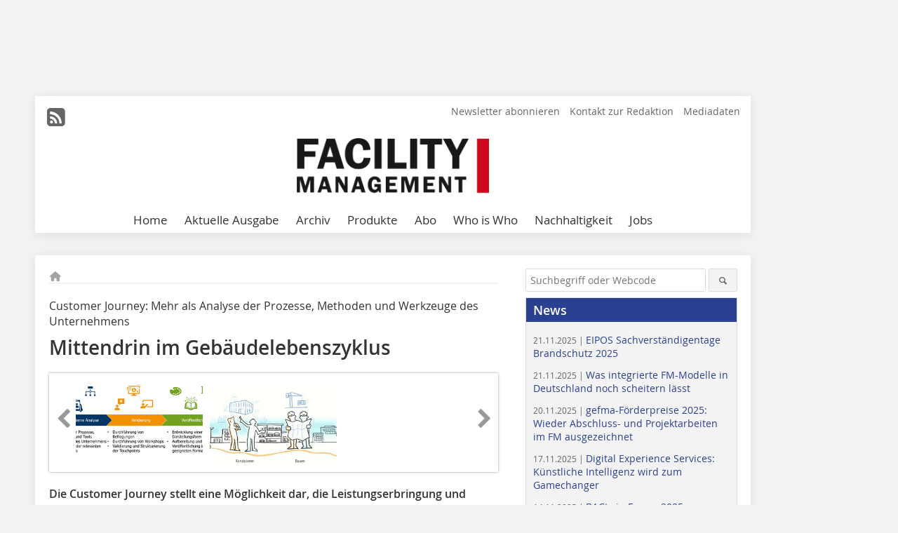

--- FILE ---
content_type: text/html; charset=UTF-8
request_url: https://www.facility-management.de/artikel/fm_Mittendrin_im_Gebaeudelebenszyklus-3611125.html
body_size: 13293
content:
<!DOCTYPE html>
<html lang="de">
	<head>
		<meta charset="UTF-8">
		<meta name="viewport" content="width=device-width, initial-scale=1.0">
		<meta http-equiv="X-UA-Compatible" content="IE=edge,chrome=1" />

		<link rel="shortcut icon" href="/favicon.ico" type="image/x-icon">
		<link rel="icon" href="/favicon.ico" type="image/x-icon">
		<link rel="apple-touch-icon" sizes="57x57" href="/media/favicon/apple-icon-57x57.png">
		<link rel="apple-touch-icon" sizes="60x60" href="/media/favicon/apple-icon-60x60.png">
		<link rel="apple-touch-icon" sizes="72x72" href="/media/favicon/apple-icon-72x72.png">
		<link rel="apple-touch-icon" sizes="76x76" href="/media/favicon/apple-icon-76x76.png">
		<link rel="apple-touch-icon" sizes="114x114" href="/media/favicon/apple-icon-114x114.png">
		<link rel="apple-touch-icon" sizes="120x120" href="/media/favicon/apple-icon-120x120.png">
		<link rel="apple-touch-icon" sizes="144x144" href="/media/favicon/apple-icon-144x144.png">
		<link rel="apple-touch-icon" sizes="152x152" href="/media/favicon/apple-icon-152x152.png">
		<link rel="apple-touch-icon" sizes="180x180" href="/media/favicon/apple-icon-180x180.png">
		<link rel="icon" type="image/png" sizes="192x192"  href="/media/favicon/android-icon-192x192.png">
		<link rel="icon" type="image/png" sizes="32x32" href="/media/favicon/favicon-32x32.png">
		<link rel="icon" type="image/png" sizes="96x96" href="/media/favicon/favicon-96x96.png">
		<link rel="icon" type="image/png" sizes="16x16" href="/media/favicon/favicon-16x16.png">

		
							<title>Mittendrin im Gebäudelebenszyklus
 - Facility Management</title>
				
				
				
							<meta property="og:title" content="Mittendrin im Gebäudelebenszyklus
 - Facility Management">
									<meta property="og:image" content="https://www.facility-management.de/imgs/1/6/3/6/8/0/5/81445268b1041263.jpeg">
			<meta property="og:image:width" content="1200" />
			<meta property="og:image:height" content="565" />
		
					<meta name="twitter:card" content="summary">
				
							<link rel="alternate" type="application/rss+xml" title="RSS" href="/rss.xml" />
		
				<link rel="stylesheet" type="text/css" href="/css/lib/normalize.min.css">
		<link rel="stylesheet" type="text/css" href="/css/lib/fontello.min.css">
		<link rel="stylesheet" type="text/css" href="/css/lib/fontawesome.min.css">
		<link rel="stylesheet" type="text/css" href="/css/lib/solid.min.css">
		<link rel="stylesheet" type="text/css" href="/css/lib/owl.carousel.min.css">
		<link rel="stylesheet" type="text/css" href="/css/lib/jquery.fancybox.min.css?v=2.1.5" media="screen" />
		<link rel="stylesheet" type="text/css" href="/css/style.min.css">
					<link rel="stylesheet" type="text/css" href="/css/theme_fm.min.css">
		
				
		      
        <!-- Neues IVW-Tracking 2021 -->
		  					<!-- begin preload of IOM web manager -->
		<link rel='preload' href='//data-774647f329.facility-management.de/iomm/latest/manager/base/es6/bundle.js' as='script' id='IOMmBundle'>
		<link rel='preload' href='//data-774647f329.facility-management.de/iomm/latest/bootstrap/loader.js' as='script'>
		<!-- end preload of IOM web manager -->
		<!-- begin loading of IOMm bootstrap code -->
		<script type='text/javascript' src="//data-774647f329.facility-management.de/iomm/latest/bootstrap/loader.js"></script>
		<!-- end loading of IOMm bootstrap code -->
		<!-- Neues IVW-Tracking 2021 ENDE -->
		
				
																																																									
																<!-- Usercentrics Smart Data Protector Performance Optimierung (Vorladen der URLs) -->
				<link rel="preconnect" href="//privacy-proxy.usercentrics.eu">
				<link rel="preload" href="//privacy-proxy.usercentrics.eu/latest/uc-block.bundle.js" as="script">
				<link rel="dns-prefetch" href="//app.usercentrics.eu" /> 
				<link rel="dns-prefetch" href="//api.usercentrics.eu" />

								<!-- Usercentrics Consent Management Platform (CMP) mit TCF 2.0 -->
				<script id="usercentrics-cmp" data-settings-id="zq9XLUJpq" src="https://app.usercentrics.eu/browser-ui/latest/loader.js" data-tcf-enabled></script>

				<!-- Usercentrics Smart Data Protector -->
				<script type="application/javascript" src="https://privacy-proxy.usercentrics.eu/latest/uc-block.bundle.js"></script>

				<!-- Usercentrics Smart Data Protector Blockier-Liste -->
				<script>
					uc.blockOnly([
						'BJz7qNsdj-7', 						'HkocEodjb7',  						'BJ59EidsWQ',  						'HkYNq4sdjbm', 						'9V8bg4D63',   						'Hko_qNsui-Q'  											]);
				</script>
			
		

		<script type="text/javascript">
			window.dataLayer = window.dataLayer || [];
		window.dataLayer.push({'pageCategoryPrimary': "Primärkategorie nicht gesetzt" });
		window.dataLayer.push({'pageCategorySecondary': "Sekundärkategorie nicht gesetzt" });
		window.dataLayer.push({'pageAuthor': "Dr.-Ing. Niels Bartels, Innovationsmanager Goldbeck GmbH, Monheim; Anna Lutter (M. Sc.), Referentin Markt und Produkte Goldbeck GmbH, Bielefeld" });
		window.dataLayer.push({'pageIssue': "Ausgabe nicht gesetzt" });
		window.dataLayer.push({'pageContentType': "artikel" });
		</script>

							
	<!-- Google Tag Manager -->
	<script type="text/plain" data-usercentrics="Google Tag Manager">(function(w,d,s,l,i){w[l]=w[l]||[];w[l].push({'gtm.start':
	new Date().getTime(),event:'gtm.js'});var f=d.getElementsByTagName(s)[0],
	j=d.createElement(s),dl=l!='dataLayer'?'&l='+l:'';j.async=true;j.src=
	'https://www.googletagmanager.com/gtm.js?id='+i+dl;f.parentNode.insertBefore(j,f);
	})(window,document,'script','dataLayer','GTM-WWV49X8');</script>
	<!-- End Google Tag Manager -->

				<script type="text/javascript" src="/js/lib/jquery-1.11.2.min.js"></script>

		

    <script type="application/ld+json">
    {
      "@context": "https://schema.org",
	        	"@type": "Article",
	        "mainEntityOfPage": {
        "@type": "WebPage",
        "@id": "https://www.facility-management.de/artikel/fm_Mittendrin_im_Gebaeudelebenszyklus-3611125.html"
      },

	        	"headline": "Mittendrin im Gebäudelebenszyklus",
	  	 
	  		"description": "Die Customer Journey stellt eine Möglichkeit dar, die Leistungserbringung und damit die Alleinstellungsmerkmale eines Unternehmens für Kunden visuell aufzubereiten. Insbesondere in der Bau- und...",
	        
      		
 "image": [
                                    "https://www.facility-management.de/imgs/1/6/3/6/8/0/5/4c463031c350f200.jpg"
			  			  ,
			   
                                                      "https://www.facility-management.de/imgs/1/6/3/6/8/0/5/b22455b6724e72d7.jpg"
			  			  			   
                          		],
         
      
	  		"author": {
			"@type": "Author",
			"name": "Dr.-Ing. Niels Bartels, Innovationsmanager Goldbeck GmbH, Monheim; Anna Lutter (M. Sc.), Referentin Markt und Produkte Goldbeck GmbH, Bielefeld"
		},
	    
      "publisher": {
        "@type": "Organization",
        "name": "Facility Management",
        "logo": {
        "@type": "ImageObject",
        "url": "https://www.facility-management.de//media/img/logo.png"
        }
      }
	        	,"datePublished": "2021-02-03"
	  
	        	,"dateModified": "2021-02-03"
	      }
    </script>
		
							<link rel="canonical" href="https://www.facility-management.de/artikel/fm_Mittendrin_im_Gebaeudelebenszyklus-3611125.html"/>
		
					</head>

	<body>
		<div id="newsletter-dialogue__background" class="ga_newsletter-dialogue"></div>
		<div class="body__wrapper">

													<div class="ad-body-topbanner">
						<ins class="asm_async_creative" style="display:inline-block; width:728px; height:90px; text-align:left; text-decoration:none;" data-asm-cdn="cdn.adspirit.de" data-asm-host="bauverlag.adspirit.de"  data-asm-params="pid=8&gdpr_consent=[consentstring]"></ins><script src="//cdn.adspirit.de/adasync.min.js" async type="text/javascript"></script>

<div class="adspirit__layer-ad">
<ins class="asm_async_creative" style="display:inline-block; width:1px; height:1px;text-align:left; text-decoration:none;" data-asm-cdn="cdn.adspirit.de" data-asm-host="bauverlag.adspirit.de" data-asm-params="pid=170&gdpr_consent=[consentstring]"></ins><script src="//cdn.adspirit.de/adasync.min.js" async type="text/javascript"></script>
</div>
<script>
if (window.innerWidth < 768) {
let layerAd = document.querySelector(".adspirit__layer-ad");
layerAd.innerHTML = ' ';
}
</script>
					</div>
													<div class="ad-body-skyscraper">
						<ins class="asm_async_creative" style="display:inline-block; text-align:left; text-decoration:none;" data-asm-cdn="cdn.adspirit.de" data-asm-host="bauverlag.adspirit.de"  data-asm-params="pid=84&gdpr_consent=[consentstring]"></ins><script src="//cdn.adspirit.de/adasync.min.js" async type="text/javascript"></script>
					</div>
				
					<div class="body__container">
						<div class="body__inner">
							<header class="header--main">
							<div class="header__meta clearfix">

																<ul class="social-media__list--head left">
								<li class="social-media__item--head"><a href="/rss.xml" target="_blank" title="RSS Feed | News"><i class="icon-rss-squared"></i></a></li> 																																																							</ul>

																
																<ul class="nav-meta right">
																			<li class="nav-meta__item">
											<a href="/fm_facility_management_newsletter_an-_und_abmeldung_3276181.html"  target="_parent" >Newsletter abonnieren</a>
										</li>
																			<li class="nav-meta__item">
											<a href="/kontakt.html" >Kontakt zur Redaktion</a>
										</li>
																			<li class="nav-meta__item">
											<a href="https://bauverlag.de/fm-mediadaten"  target="_blank" >Mediadaten</a>
										</li>
																	</ul>

							</div>

																			<div class="header__logo">
								<a href="/"><img src="/media/img/logo.png" alt="Facility Management"/></a>
							</div>
						
												

<label id="menu-button" class="icon-menu" for="mobile-menu">Menü</label>
<nav class="header__nav clearfix">
	<input type="checkbox" id="mobile-menu">

	<ul class="nav-main--level_1">
						<li class="nav-main__item--level_1">
			<a class="nav-main__link " href="https://www.facility-management.de/index.html" >
				Home
			</a>

			
		</li>
				<li class="nav-main__item--level_1">
			<a class="nav-main__link " href="https://www.facility-management.de/aktuelle_ausgabe.html" >
				Aktuelle Ausgabe
			</a>

			
		</li>
				<li class="nav-main__item--level_1">
			<a class="nav-main__link " href="https://www.facility-management.de/archiv.html" >
				Archiv
			</a>

			
		</li>
				<li class="nav-main__item--level_1">
			<a class="nav-main__link " href="https://www.facility-management.de/produkte.html" >
				Produkte
			</a>

			
		</li>
				<li class="nav-main__item--level_1">
			<a class="nav-main__link " href="https://www.bauverlag-shop.de/print-abonnement/facility-management-wohnungswirtschaft/facility-management/#emotion--start?utm_source=www.facility-management.de&amp;utm_medium=nav-first-level&amp;utm_campaign=content&amp;utm_content=brand"  target="_blank" >
				Abo
			</a>

			
		</li>
				<li class="nav-main__item--level_1">
			<a class="nav-main__link " href="http://www.fm-whoiswho.de/"  target="_blank" >
				Who is Who
			</a>

			
		</li>
				<li class="nav-main__item--level_1">
			<a class="nav-main__link " href="https://www.facility-management.de/kategorie/nachhaltigkeit-2857187.html" >
				Nachhaltigkeit
			</a>

			
		</li>
				<li class="nav-main__item--level_1">
			<a class="nav-main__link " href="https://stellenmarkt.facility-management.de/?utm_source=facility-management.de&amp;utm_medium=nav-first-level&amp;utm_campaign=content&amp;utm_content=fm"  target="_blank" >
				Jobs
			</a>

			
		</li>
			</ul>
</nav>


					</header>

										<form action="/suche.html" method="get" class="search__wrapper--mobile">
						<fieldset class="search">
							<input class="search__text autoclear" type="text" name="s_text" title="Suchbegriff oder Webcode" placeholder="Suchbegriff oder Webcode"/>
							<button class="search__button" type="submit" title="Suchen"> <i class="icon-search"></i> </button>
						</fieldset>
					</form>


										
	

	<div class="ad-wrapper">
		<ins class="asm_async_creative" style="display:inline-flex;margin-left:-12px;margin-bottom:10px; text-align:left; text-decoration:none;" data-asm-cdn="cdn.adspirit.de" data-asm-host="bauverlag.adspirit.de" data-asm-responsive="1" data-asm-params="pid=73&gdpr_consent=[consentstring]"></ins><script src="//cdn.adspirit.de/adasync.min.js" async type="text/javascript"></script>
	</div>



<div class="body__content clearfix">
	<main>

					<div class="main__content">
		
				
		
    <ul class="nav-breadcrumb">
            
        <li class="nav-breadcrumb__item">
            <a href="/">
                <i class="fa-solid fa-house fa-fw"></i>
                    <span class="nav-breadcrumb__item-display--none">Home</span>
            </a>
        </li>
                                                
    </ul>


		<article>
    	<header>
									<div class="article__roofline">Customer Journey: Mehr als Analyse der Prozesse, 
Methoden und Werkzeuge des Unternehmens  </div>
				
									<h1 class="article__heading">Mittendrin im Gebäudelebenszyklus</h1>
				
				
								


				<div class="carousel__wrapper">
			<div id="owl-carousel" class="carousel_content">

									<div class="carousel__item">
						<a class="fancybox__image"
							rel="gallery-top"
							attr-ref="bild-1"
							href="https://www.facility-management.de/imgs/1/6/3/6/8/0/5/4c463031c350f200.jpg">
							<img src="https://www.facility-management.de/imgs/1/6/3/6/8/0/5/tok_140b8861aebe09c1856444e6e86ff315/w300_h200_x600_y282_4c463031c350f200.jpg" alt=" Grafik 1: Entstehung der Customer Journey "  width="300"  height="200"/>
						</a>
						<span class="carousel__bildnachweis"></span>

												<div class="fancybox__unsichtbar" id="bild-1">
							<div class="fancybox__bildunterschrift">Grafik 1: Entstehung der Customer Journey</div>
							<div class="fancybox__bildnachweis"></div>
						</div>
					</div>
									<div class="carousel__item">
						<a class="fancybox__image"
							rel="gallery-top"
							attr-ref="bild-2"
							href="https://www.facility-management.de/imgs/1/6/3/6/8/0/5/b22455b6724e72d7.jpg">
							<img src="https://www.facility-management.de/imgs/1/6/3/6/8/0/5/tok_9127915f768acacf63f4e8e118dac33f/w300_h200_x600_y204_b22455b6724e72d7.jpg" alt=" Grafik 2: Phasen der Customer Journey "  width="300"  height="200"/>
						</a>
						<span class="carousel__bildnachweis"></span>

												<div class="fancybox__unsichtbar" id="bild-2">
							<div class="fancybox__bildunterschrift">Grafik 2: Phasen der Customer Journey</div>
							<div class="fancybox__bildnachweis"></div>
						</div>
					</div>
				
			</div>
			<a class="carousel__control--prev"><i class="icon-left-open"></i></a>
			<a class="carousel__control--next"><i class="icon-right-open"></i></a>
		</div>

							<div class="article__intro"><p>Die Customer Journey stellt eine Möglichkeit dar, die Leistungserbringung und damit die Alleinstellungsmerkmale eines Unternehmens für Kunden visuell aufzubereiten. Insbesondere in der Bau- und Immobilienbranche ist die Nutzung einer Customer Journey jedoch noch nicht weit verbreitet. Jedoch bieten Customer Journeys insbesondere für Unternehmen, die auch Facility Management-Leistungen erbringen, die Möglichkeit die Leistungserbringung über den gesamten Lebenszyklus verständlich darzustellen.</p></div>
			

    	</header>

										<div class="responsive_ad">
					<ins class="asm_async_creative" style="display:block; text-align:left; text-decoration:none;" data-asm-cdn="cdn.adspirit.de" data-asm-host="bauverlag.adspirit.de" data-asm-responsive="1" data-asm-params="pid=37&gdpr_consent=[consentstring]"></ins><script src="//cdn.adspirit.de/adasync.min.js" async type="text/javascript"></script>
				</div>
			
							<div id="article-height" class="article__text">
											<h2>Grundlagen der Customer Journey</h2><p>Die Customer Journey beschreibt ein Werkzeug, das aus dem Bereich des Marketings stammt. Sie stellt die Reise eines Kunden vom ersten bis zum letzten Kundenkontaktpunkt mit Unternehmen, einer Marke oder einem Produkt dar. Diese vorgenannten Kontaktpunkte werden als Touchpoints bezeichnet. </p><p>Der Ausgangspunkt einer jeden Customer Journey ist der Erstkontakt des Kunden mit dem Unternehmen, der Marke oder dem Produkt, also die Informationssuche und das erste Kennenlernen. Auf diesem Erstkontakt baut die weitere Kommunikation auf. Endpunkt ist der letzte Touchpoint des...</p>
										<div class="clear"></div>
				</div>
			
																														<div class="related-magazin--noTeasertext">
							<div class="related-magazin--flex">
																	<a href="/ausgaben/fm_2021-01-3610810.html">
										<div class="related-magazin--mobile">
											<div class="related-magazin__roofline">
												Mehr erfahren Sie in
											</div>
											
											<h3 class="related-magazin__heading">
																									FM 01/2021
																							</h3>
										</div>
									</a>
																<div class="related-magazin__cover">
									<a href="/ausgaben/fm_2021-01-3610810.html">
										<img src="https://www.facility-management.de/imgs/129191736_4df7300753.jpg" alt="" loading="lazy"  width="255"  height="360">
									</a>
								</div>
								<div class="related-magazin__text">
																			<a href="/ausgaben/fm_2021-01-3610810.html">
											<div class="related-magazin--noMobile">
												<div class="related-magazin__roofline">
													Mehr erfahren Sie in
												</div>
												<h3 class="related-magazin__heading">
																											FM 01/2021
																									</h3>
											</div>
											
										</a>										
																											<div class="supplement__title--top">Ressort:&nbsp; FM </div>

									<div class="related-magazin__buttons">
										<a href="https://www.bauverlag-shop.de/print-abonnement/facility-management-wohnungswirtschaft/facility-management/#emotion--1?utm_source=www.facility-management.de&utm_medium=rel-issue-button&utm_campaign=content&utm_content=issue-fm_Mittendrin_im_Gebaeudelebenszyklus" target="_blank" class="button related-magazin__button">Abonnement</a>
										<a href="/ausgaben/fm_2021-01-3610810.html" class="button related-magazin__button">Inhaltsverzeichnis</a>
									</div>
								</div>
							</div>
						</div>
												
							<div class="article__author"><p>Dr.-Ing. Niels Bartels, Innovationsmanager Goldbeck GmbH, Monheim; Anna Lutter (M. Sc.), Referentin Markt und Produkte Goldbeck GmbH, Bielefeld</p></div>
			
						
									
						
						

													
			    	<ul class="social-media__list">
			<li class="social-media__item">
						<a title="Auf facebook teilen" href="https://www.facebook.com/sharer.php?u=https://www.facility-management.de/artikel/fm_Mittendrin_im_Gebaeudelebenszyklus-3611125.html" class="social-media__link" target="_blank"><img class="social-media__icon" src="/media/img/social-media-icons/facebook_72x72_black.png" alt="Facebook" width="30" height="30"></a>
			</li>
			<li class="social-media__item">
						<a title="Tweet auf X" href="https://twitter.com/intent/tweet?url=https://www.facility-management.de/artikel/fm_Mittendrin_im_Gebaeudelebenszyklus-3611125.html" class="social-media__link" target="_blank"><img class="social-media__icon" src="/media/img/social-media-icons/x-twitter.svg" alt="X Twitter" width="30" height="30"></a>
			</li>

			<li class="social-media__item">
						<a title="Auf Xing teilen" href="https://www.xing-share.com/app/user?op=share;sc_p=xing-share;url=https://www.facility-management.de/artikel/fm_Mittendrin_im_Gebaeudelebenszyklus-3611125.html" class="social-media__link" target="_blank"><img class="social-media__icon" src="/media/img/social-media-icons/XING_logo_72x72_black.png" alt="XING" width="30" height="30"></a>
			</li>
			<li class="social-media__item">
						<a title="Auf LinkedIn teilen" href="https://www.linkedin.com/shareArticle?mini=true&url=https://www.facility-management.de/artikel/fm_Mittendrin_im_Gebaeudelebenszyklus-3611125.html" class="social-media__link" target="_blank"><img class="social-media__icon" src="/media/img/social-media-icons/Linkedin_logo_black.svg" alt="LinkedIn" width="30" height="30"></a>
			</li>
			<li class="social-media__item">
						<a title="Per E-Mail teilen" href="mailto:?subject=Empfehlung eines Artikels von &body=https://www.facility-management.de/artikel/fm_Mittendrin_im_Gebaeudelebenszyklus-3611125.html" class="social-media__link"><i class="icon-mail-squared social-media__icon"></i></a>
			</li>
			<li class="social-media__item">
						<a title="Artikel drucken" href="javascript:window.print();" class="social-media__link"><i class="icon-print social-media__icon"></i></a>
			</li>
		</ul>

  	</article>

		

								<div class="ca-results">
				<h2>Thematisch passende Artikel:</h2>

											<div class="teaser-sm__wrapper clearfix">
															<span class="teaser-sm__issue">Ausgabe 06/2008</span>
																						<span class="teaser-sm__roofline">Wie FM-Unternehmen ihr Profil schärfen und welche Besonderheiten 
zu ­beachten sind!</span>
														<h3 class="teaser-sm__heading">
								<a href="/artikel/fm_Marketing_fuer_das_Facility_Management-54016.html">
									Marketing für das 
Facility Management
								</a>
							</h3>
																						<figure class="teaser-sm__img">
									<a href="/artikel/fm_Marketing_fuer_das_Facility_Management-54016.html">
										<img src="https://www.facility-management.de/imgs/tok_d4dd2a657aebc9eecdd3e032489b06ea/w200_h151_x100_y75_3894793_d603792885.jpg" alt="" loading="lazy"  width="200"  height="151"/>
									</a>
								</figure>
								<div class="teaser-sm__text--right">
									<p>Marketing für das Facility Management ist ein Dienstleitungsmarketing mit den Problemen, die generell mit einem Marketing für Dienstleistungen verbunden sind. Dies liegt vor allem in der Tatsache...</p>
									<a class="button button--teaser" href="/artikel/fm_Marketing_fuer_das_Facility_Management-54016.html" title="Marketing für das 
Facility Management">mehr</a>
								</div>
													</div>
											<div class="teaser-sm__wrapper clearfix">
															<span class="teaser-sm__issue">Ausgabe 03/2010</span>
																						<span class="teaser-sm__roofline">Warum die Professionalisierung und Zentralisierung des Einkaufs 
Auswirkungen auf die Dienstleister hat</span>
														<h3 class="teaser-sm__heading">
								<a href="/artikel/fm_Facility_Services_aus_Kundensicht-931745.html">
									Facility Services aus Kundensicht
								</a>
							</h3>
																						<figure class="teaser-sm__img">
									<a href="/artikel/fm_Facility_Services_aus_Kundensicht-931745.html">
										<img src="https://www.facility-management.de/imgs/2/4/3/6/4/3/tok_1a9b88d40826b3e9f43b132c2e9a98dd/w210_h158_x105_y79_fdc5ffe41fbe6254.jpg" alt="" loading="lazy"  width="210"  height="158"/>
									</a>
								</figure>
								<div class="teaser-sm__text--right">
									<p>Auch wenn die Finanz- und Wirtschaftskrise die seit Jahren wachsende FM-Branche in ihrem Wachstum gebremst hat  bis hin zum temporären Insourcing  so wird sie in den kommen­den Jahren wieder...</p>
									<a class="button button--teaser" href="/artikel/fm_Facility_Services_aus_Kundensicht-931745.html" title="Facility Services aus Kundensicht">mehr</a>
								</div>
													</div>
											<div class="teaser-sm__wrapper clearfix">
																					<h3 class="teaser-sm__heading">
								<a href="/digital-experience-services-kuenstliche-intelligenz-wird-zum-gamechanger-4313758.html">
									Digital Experience Services: Künstliche Intelligenz wird zum Gamechanger
								</a>
							</h3>
																						<div class="teaser-sm__text">
									<p>Marketing, Vertrieb und IT wachsen zunehmend zusammen und erfordern eine enge, funktionsübergreifende Abstimmung. Technologien wie Customer-Data-Plattformen, Hyperpersonalisierung, Composable...</p>
									<a class="button button--teaser" href="/digital-experience-services-kuenstliche-intelligenz-wird-zum-gamechanger-4313758.html" title="Digital Experience Services: Künstliche Intelligenz wird zum Gamechanger">mehr</a>
								</div>
													</div>
											<div class="teaser-sm__wrapper clearfix">
															<span class="teaser-sm__issue">Ausgabe 02/2009</span>
																						<span class="teaser-sm__roofline">System-Dienstleistungen im Markt der externen und internen ­FM-Dienstleister</span>
														<h3 class="teaser-sm__heading">
								<a href="/artikel/fm_Funktionierende_Arbeitsplaetze_fuer_die_Kunden-110151.html">
									„Funktionierende Arbeitsplätze“ für die Kunden
								</a>
							</h3>
																						<figure class="teaser-sm__img">
									<a href="/artikel/fm_Funktionierende_Arbeitsplaetze_fuer_die_Kunden-110151.html">
										<img src="https://www.facility-management.de/imgs/tok_3069b8c34ef348ab16af8216e534393b/w210_h112_x105_y56_7839421_a0136ce183.jpg" alt="" loading="lazy"  width="210"  height="112"/>
									</a>
								</figure>
								<div class="teaser-sm__text--right">
									<p>Diese Form der Arbeitsteilung von Dienstleister und Kunden erfordert von beiden Seiten ein Umdenken, neue Arbeitsweisen und Strukturen. Sie schafft aber auch die Grundlagen für nachhaltige...</p>
									<a class="button button--teaser" href="/artikel/fm_Funktionierende_Arbeitsplaetze_fuer_die_Kunden-110151.html" title="„Funktionierende Arbeitsplätze“ für die Kunden">mehr</a>
								</div>
													</div>
											<div class="teaser-sm__wrapper clearfix">
															<span class="teaser-sm__issue">Ausgabe 06/2020</span>
																						<span class="teaser-sm__roofline">FACILITY MANAGEMENT im Interview mit Udo Jung</span>
														<h3 class="teaser-sm__heading">
								<a href="/artikel/fm_Nachhaltigkeit_ist_die_DNA_unseres_Unternehmens_-3593799.html">
									„Nachhaltigkeit ist die DNA unseres Unternehmens“
								</a>
							</h3>
																						<figure class="teaser-sm__img">
									<a href="/artikel/fm_Nachhaltigkeit_ist_die_DNA_unseres_Unternehmens_-3593799.html">
										<img src="https://www.facility-management.de/imgs/1/6/2/0/0/7/3/tok_33cbb237faaaaa36ccc839ee978bbc8e/w380_h455_x600_y719_e7dfee725f593e5e.jpeg" alt="" loading="lazy"  width="380"  height="455"/>
									</a>
								</figure>
								<div class="teaser-sm__text--right">
									<p> Nachhaltig zu handeln, ist nicht nur ethisch geboten, es lohnt sich auch in vielfältiger Hinsicht, gerade für Unternehmen, so heißt es im Trox Nachhaltigkeitsreport 2019. Was hat Sie dazu...</p>
									<a class="button button--teaser" href="/artikel/fm_Nachhaltigkeit_ist_die_DNA_unseres_Unternehmens_-3593799.html" title="„Nachhaltigkeit ist die DNA unseres Unternehmens“">mehr</a>
								</div>
													</div>
					
			</div>
		

		</div>	</main>



					
<aside>

		<form action="/suche.html" method="get">
    <fieldset class="search">
      <input class="search__text autoclear" type="text" name="s_text" title="Suchbegriff oder Webcode" placeholder="Suchbegriff oder Webcode"/>
      <button class="search__button" type="submit" title="Suchen"> <i class="icon-search"></i> </button>
    </fieldset>
  </form>

				<div class="aside__box">
			<span class="aside__h3">News</span>
	    <ul class="aside__list">
															<li class="aside__item">
			      	<a href="/eipos-sachverstaendigentage-brandschutz-2025-4314642.html">
								<span class="aside__date">21.11.2025 | </span>								EIPOS Sachverständigentage Brandschutz 2025
							</a>
			      </li>
																				<li class="aside__item">
			      	<a href="/was-integrierte-fm-modelle-in-deutschland-noch-scheitern-laesst-4314489.html">
								<span class="aside__date">21.11.2025 | </span>								Was integrierte FM-Modelle in Deutschland noch scheitern lässt
							</a>
			      </li>
																				<li class="aside__item">
			      	<a href="/gefma-foerderpreise-2025-wieder-abschluss-und-projektarbeiten-im-fm-ausgezeichnet-4314487.html">
								<span class="aside__date">20.11.2025 | </span>								gefma-Förderpreise 2025: Wieder Abschluss- und Projektarbeiten im FM ausgezeichnet
							</a>
			      </li>
																				<li class="aside__item">
			      	<a href="/digital-experience-services-kuenstliche-intelligenz-wird-zum-gamechanger-4313758.html">
								<span class="aside__date">17.11.2025 | </span>								Digital Experience Services: Künstliche Intelligenz wird zum Gamechanger
							</a>
			      </li>
																				<li class="aside__item">
			      	<a href="/bactwin-forum-2025-4313747.html">
								<span class="aside__date">14.11.2025 | </span>								BACtwin Forum 2025 
							</a>
			      </li>
																				<li class="aside__item">
			      	<a href="/strategische-partnerschaft-fuer-digitale-innovationen-im-bauwesen-4311101.html">
								<span class="aside__date">12.11.2025 | </span>								Strategische Partnerschaft für digitale Innovationen im Bauwesen
							</a>
			      </li>
																				<li class="aside__item">
			      	<a href="/hochbauamt-stuttgart-bim-und-nachhaltiges-bauen-im-fokus-4310567.html">
								<span class="aside__date">11.11.2025 | </span>								Hochbauamt Stuttgart: BIM und nachhaltiges Bauen im Fokus
							</a>
			      </li>
																				<li class="aside__item">
			      	<a href="/oktalite-und-ansorg-verschmelzen-zur-trilux-retail-gmbh-4310605.html">
								<span class="aside__date">06.11.2025 | </span>								Oktalite und Ansorg verschmelzen zur Trilux Retail GmbH 
							</a>
			      </li>
																				<li class="aside__item">
			      	<a href="/goldbeck-facility-services-nils-lueken-verstaerkt-geschaeftsfuehrung-4309468.html">
								<span class="aside__date">31.10.2025 | </span>								Goldbeck Facility Services: Nils Lueken verstärkt Geschäftsführung
							</a>
			      </li>
																				<li class="aside__item">
			      	<a href="/strabag-tochter-zueblin-realisiert-grossauftrag-beim-innovationspark-fuer-kuenstliche-intelligenz-4304581.html">
								<span class="aside__date">29.10.2025 | </span>								Züblin realisiert Großauftrag beim Innovationspark für Künstliche Intelligenz 
							</a>
			      </li>
										    </ul>	
										</div>
	
							<div class="aside__box--free clearfix">
			<center>
<ins class="asm_async_creative" style="display:block; text-align:left; text-decoration:none;" data-asm-cdn="cdn.adspirit.de" data-asm-host="bauverlag.adspirit.de" data-asm-responsive="1" data-asm-params="pid=123&gdpr_consent=[consentstring]"></ins><script src="//cdn.adspirit.de/adasync.min.js" async type="text/javascript"></script>

<ins class="asm_async_creative" style="display:inline-block; text-align:left; text-decoration:none;" data-asm-cdn="cdn.adspirit.de" data-asm-host="bauverlag.adspirit.de"  data-asm-params="pid=86&gdpr_consent=[consentstring]"></ins><script src="//cdn.adspirit.de/adasync.min.js" async type="text/javascript"></script>

<ins class="asm_async_creative" style="display:inline-block; text-align:left; text-decoration:none;" data-asm-cdn="cdn.adspirit.de" data-asm-host="bauverlag.adspirit.de"  data-asm-params="pid=87&gdpr_consent=[consentstring]"></ins><script src="//cdn.adspirit.de/adasync.min.js" async type="text/javascript"></script>

<ins class="asm_async_creative" style="display:inline-block; text-align:left; text-decoration:none;" data-asm-cdn="cdn.adspirit.de" data-asm-host="bauverlag.adspirit.de"  data-asm-params="pid=88&gdpr_consent=[consentstring]"></ins><script src="//cdn.adspirit.de/adasync.min.js" async type="text/javascript"></script>

<ins class="asm_async_creative" style="display:inline-block; text-align:left; text-decoration:none;" data-asm-cdn="cdn.adspirit.de" data-asm-host="bauverlag.adspirit.de"  data-asm-params="pid=89&gdpr_consent=[consentstring]"></ins><script src="//cdn.adspirit.de/adasync.min.js" async type="text/javascript"></script>
</center>
		</div>
									<div class="aside__box--free clearfix">
			<style type="text/css">
        .widget-hits-2 .em-widget-button-all {
              border: none !important;
        }

        .widget-hits-2 .em-widget-list-item-outer {
              padding:0 15px !important;
        }
		
		.widget-hits-2 .em-widget-item-title { 
              font-size: 1rem !important;
        }

        .widget-hits-2 .em-widget-company-name {
             font-size: 0.8rem !important;
			 font-weight: 300 !important;
			 margin-bottom: 0 !important;
        }
		
		.widget-hits-2 .em-widget-list-item-outer {
		     padding:0 !important;
		}
		
        .widget-hits-2 .em-widget-list-item-cell {
             padding: 10px !important;
        }
		
		.widget-hits-2 .em-widget-item-title {
			margin-bottom: 0 !important;
		}
</style>
<header>
<a href="https://stellenmarkt.facility-management.de/?utm_source=site&utm_medium=sidebar&utm_campaign=content&utm_content=Vorschau" target="_blank"><span style="text-align: left; margin:0;" class="aside__h3">Facility Management Jobs</span></a>
</header>
<link rel="stylesheet" href="https://webapps.evolver.de/jsplugin/widget/jquery.evolver_widget.css">
<script src="https://webapps.evolver.de/jsplugin/widget/jquery.evolver_widget.2.js"></script>
<script>
    window.jQuery || document.write('<script src="https://webapps.evolver.de/jsplugin/widget/jquery-3.3.1.min.js">\x3C/script>');
    
    jQuery(document).ready(function() {
        var arrWidgetParams = {
            APPLICATION_LANGUAGE : "de",
            APPLICATION_LANGUAGE_LONG : "german",
            WIDGET_APPLICATION_ID : "MBAKOLYF0N",
            WIDGET_SEARCH_ONLY_API_KEY : "ed374e7432270afe8c08fc4383d71d27",
            WIDGET_APPLICATION_TEMPLATE : "#widget-hit-template-2",
            WIDGET_APPLICATION_DESTINATION : ".widget-hits-2",
            WIDGET_PARAMS : {
                hitsPerPage: "3",
                disjunctiveFacets: ["berufsfelder", "position", "regions", "company.id"],
                hierarchicalFacets: [],
                index: "ep_jobs_oas_live_m:bau_advert_relevance-asc"
            }, 
            FACETS_ORDER_OF_DISPLAY : ["berufsfelder", "company.id", "position", "priority"], 
            FACETS_LABELS : {
                position: "Fachgebiete",
                berufsfelder: "Berufsfelder"
            },
            _strQuery : "",
            _strCity : "",
            _strBerufsfeld : "Facility Management",
            _strPosition : "",
            _strCompanyId : "",
            _bolShowAll: true,
            _bolShuffle: false,
            _strURL : "https://stellenmarkt.facility-management.de"
        };
      
        
        InitEmWidgetSearch2(arrWidgetParams);
    });

</script>


<div id="widget-hits" class="widget-hits-2"></div>
<script type="text/template" id="widget-hit-template-2" data-cmp-info="6">
    {{#hits}}
    {{#title_de}}
    <div class="em-widget-list-item-outer list-item-id-{{ objectID }}">
        <div class="em-widget-list-item" data-id="{{ id }}" data-customer-id="{{ company.id }}">
            <div>
                <div class="em-widget-list-item-cell">
                    <div class="em-widget-row" style="text-align:left">
                        <div class="em-widget-col-xs-12 em-widget-col-sm-12">
                            <div class="em-widget-row">
                                <div class="em-widget-col-xs-12 em-widget-col-sm-12 em-widget-col-lg-12">
                                    <h3 class="em-widget-item-title" data-object-id="{{ objectID }}" data-id="{{ id }}"><a href="https://stellenmarkt.facility-management.de{{ uri_de }}?utm_source=site&utm_medium=sidebar&utm_campaign=content&utm_content=Vorschau" target="_blank">{{{ title_de }}}</a></h3>
                                    {{#company }}

                                      {{#ad_company }}
                                      <small class="em-widget-company-name margin-right-10">
                                        {{{ ad_company }}}
                                      </small>
                                      {{/ad_company}}

                                      {{^ad_company}}
                                      {{#company.name }}

                                      <small class="em-widget-company-name margin-right-10">
                                        {{{ name }}}
                                      </small>
                                      {{/company.name }}
                                      {{/ad_company}}

                                      {{/company }}
                                </div>
                                <div class="em-widget-col-xs-12 em-widget-col-sm-12 em-widget-col-lg-12">
                                {{#city }}<div class="em-widget-item-city" style="float:right"><span><span class="em-widget-text-muted">in {{ city }}</span></span></div>{{/city }}
                                <div class="em-widget-item-date em-widget-text-muted em-widget-small" style="float:left">
                                    <span class="em-widget-item-date" data-timestamp="{{ publication_timestamp }}"> {{ publication_date }}</span>
                                </div>
                            </div>
                        </div>
                    </div>
                </div>
                </div>
            </div>
        </div>
    </div>
    {{/title_de}}
    {{/hits}}
</script>
<a href="https://stellenmarkt.facility-management.de/?utm_source=site&utm_medium=sidebar&utm_campaign=content&utm_content=Vorschau" target="_blank" class="button" style="display: block;text-align: center;margin: 10px 0 30px;" target="_blank">Mehr Stellen</a>
		</div>
							
				<div class="aside__box clearfix">
			<span class="aside__h3">Termine</span>

						
						<p>ab 26. November 2025 <a href="https://www.gefma.de/hashtag/detail/nachhaltigkeit/gefma-schulung-esg-im-gebaeudebetrieb-1" target="_parent" >gefma Schulung ESG im Gebäudebetrieb</a></p><p>1. bis 3. Dezember 2025 <a href="https://www.eurofm.org/events/conference2025/" target="_parent" >EuroFM Conference</a></p><p>8. Dezember 2025 <a href="https://www.gefma.de/hashtag/detail/bildung/jetzt-anmelden-fuer-das-neue-gefma-schulungsformat-co2-im-immobilienzyklus-fokus-facility-services-1" target="_parent" >CO₂ im Immobilienlebenszyklus – Fokus Facility Services</a></p><p>10. bis 12. Februar 2026 <a href="https://e-world-essen.com/" target="_parent" >E-world</a></p>

						<a href="" ></a>

					</div>
							
				<div class="aside__box clearfix">
			<span class="aside__h3">Mediadaten</span>

										<a href="https://bauverlag.de/fm-mediadaten"  target="_blank" ><img src="/imgs/2/2/9/4/6/5/8/fm-mediadaten-8a1eef9c29457719.jpg" alt="FM Mediadaten"  width="102"  height="72"></a>
			
						<p><a href="https://bauverlag.de/fm-mediadaten" target="_parent" >Hier finden Sie unsere Mediadaten!</a></p>

						<a href="https://bauverlag.de/fm-mediadaten"  target="_blank" >Mediadaten</a>

					</div>
									<div class="aside__box--free clearfix">
			<div class="newsletterbox" style="background-color: #294190;">
   <span class="newsletterbox__heading" style="color: #fff;">FM Newsletter</span>
            <ul class="newsletterbox__list" >
                <li>» wichtige News aus der Facility Management-Branche</li>
                <li>» 18 x im Jahr</li>
                <li>» kostenlos und jederzeit kündbar</li>
            </ul>

            <form class="newsletterbox__form" data-dest="https://web.inxmail.com/bauverlag/subscription/servlet" method="post">
		<input name="INXMAIL_SUBSCRIPTION" value="FM" type="hidden">
			<input name="INXMAIL_HTTP_REDIRECT" value="https://www.facility-management.de/fm-newsletter-bestaetigung-bei-anmeldung-versendet_3276381.html" type="hidden">
			<input name="INXMAIL_HTTP_REDIRECT_ERROR" value="https://www.facility-management.de/newsletter-fehler_3276306.html" type="hidden">
			<input name="INXMAIL_CHARSET" value="UTF-8" type="hidden">
			<input name="Sprache" value="de" type="hidden">
			<input name="Double Opt-in FM" value="TRUE" type="hidden">
			<input name="Formular FM" value="Sidebar" type="hidden">


            <fieldset>
              <input type="text" id="email" type="text" name="email" placeholder="E-Mail Adresse">
<div class="form__cell" style="display: none;">
	<input id="mail_repeat" class="form__input" type="text" name="mail_repeat">
</div>

              <button class="honeypot newsletterbox__button" type="Submit" value="Abonnieren" name="Submit"> » Jetzt anmelden! </button>
            </fieldset>
          </form>
 <p class="newsletterbox__meta">
            <a href="https://www.facility-management.de/fm_facility_management_newsletter_an-_und_abmeldung_3276181.html" style="color: #fff;">Beispiele, Hinweise: Datenschutz, Analyse, Widerruf</a>
          </p>
        
</div>
		</div>
							
				<div class="aside__box clearfix">
			<span class="aside__h3">Supplement</span>

										<a href="https://www.bsbrandschutz.de/"  target="_blank" ><img src="/imgs/2/2/9/4/6/6/5/bs-logo-d40e0fcd69e5ba99.jpg" alt="BS Logo"  width="962"  height="648"></a>
			
						<p><a href="https://bauverlag.de/bs-mediadaten" target="_parent" >Zu den Mediadaten</a></p>

						<a href="https://www.bsbrandschutz.de/"  target="_blank" >Zur Homepage</a>

					</div>
							
				<div class="aside__box clearfix">
			<span class="aside__h3">Job &amp; Karriere im FM</span>

										<img src="/imgs/2/2/9/4/6/6/9/fm-berufsbild-b3c769f20cfaa4e5.jpg" alt="Job &amp; Karriere im FM"  width="414"  height="586">
						
						<p><a href="https://www.gefma.de/hashtag/detail/bildung/karriere-mit-gesellschaftlicher-relevanz" target="_parent" >Hier geht's zur neuen Berfusbildbroschüre...</a></p>

						<a href="" ></a>

					</div>
							
				<div class="aside__box clearfix">
			<span class="aside__h3">Verbände und Organisationen</span>

						
						<p><a href="https://www.gefma.de" target="_blank" >www.gefma.de</a> <br /><a href="https://www.realfm.de" target="_blank" >www.realfm.de</a> <br /> <a href="https://www.vdi.de/" target="_parent" >www.vdi.de</a></p><p><a href="https://www.dgnb.de/de" target="_parent" >www.dgnb.de</a></p>

						<a href="" ></a>

					</div>
							
				<div class="aside__box clearfix">
			<span class="aside__h3">Anbieter finden</span>

						
						

						<a href="" ></a>

							<img src="https://www.fm-whoiswho.de/media/img/logo.jpg" alt="Logo Einkaufsführer-Bau" />
  <p style="margin: 24px auto">
    Finden Sie mehr als 4.000 Anbieter im  "Who is Who im Facility-Management"!
  </p>
  <form action="https://www.fm-whoiswho.de/suchergebnis.html" method="get" target="_blank">
    <fieldset class="search">
      <input class="search__text" style="display: block; box-sizing: border-box; width: 100%; padding: 6px;" type="text" name="s_text" title="Bau-Produkte oder Anbieter" placeholder="Firmenname / Produkt...">
      <input type="hidden" name="auftritt" title="Bau-Produkte oder Anbieter" value="fm">
      <button class="button button--teaser" type="submit" title="Suchen" style="float: none;display: block; margin: 48px auto 8px;width:100%;"> <i class="icon-search" ></i> Anbieter finden! </button>
    </fieldset>
  </form>
					</div>
			</aside>

	



</div>



										<footer class="clearfix">
														<nav>
								<ul class="nav-footer__list">
																<li class="nav-footer__item">
									<a href="https://bauverlag.de/fm-mediadaten"  target="_top" >Mediadaten</a>
								</li>
																<li class="nav-footer__item">
									<a href="https://bauverlag.de/agb"  target="_blank" >AGB</a>
								</li>
																<li class="nav-footer__item">
									<a href="https://bauverlag.de/datenschutz"  target="_blank" >Datenschutz</a>
								</li>
																<li class="nav-footer__item">
									<a href="/kontakt.html" >Kontakt</a>
								</li>
																<li class="nav-footer__item">
									<a href="https://bauverlag.de/impressum"  target="_blank" >Impressum</a>
								</li>
																</ul>
							</nav>
							<div class="footer__interred">
								<a href="https://www.interred.de" target="_blank" rel="nofollow">
									Content Management by <img src="/media/img/logo-interred.png" alt ="InterRed" style="width: 100px; position: relative;top: 3px;" width="100" height="16">
								</a>
							</div>
							<div class="footer__bauverlag">
																	<a href="https://www.bauverlag.de" target="_blank">Bauverlag.de</a>
																
							</div>
					</footer>

				</div> 			</div> 		</div> 
				<a class="body__scroll-icon" href="#top" title="Nach Oben"><i class="icon-up-open"></i></a>

													
		
		<script type="text/javascript" src="/js/lib/js.cookie.min.js"></script>
		<script type="text/javascript" src="/js/lib/modernizr-2.8.3.min.js"></script>
		<script type="text/javascript" src="/js/lib/owl.carousel.min.js"></script>
		<script type="text/javascript" src="/js/lib/jquery.fancybox.min.js?v=2.1.5"></script>
		<script type="text/javascript" src="/js/script.min.js"></script>
		<script type="text/javascript" src="/js/newsletter.honeypot.min.js"></script>
							   <script type="text/javascript" language="JavaScript">
	  <!--
	  if(typeof(asm_initi) != "undefined"){asm_finishwriter();}
	  //-->
    </script>
		
							
				


  <!-- neue IVW-Variante -->
              <script type='text/javascript'>
      IOMm('configure', { 
          st: 'facilima', 
          dn: 'data-774647f329.facility-management.de',
          mh: 5 
      }); // Configure IOMm
      IOMm('pageview', { 
                    cp:'Inhalt', // code
                }); // Count pageview
      //IOMm('3p', 'qds'); // Trigger qds module (for agof ddf participants only!)
  </script>
  <script type='text/javascript' src='//data-774647f329.facility-management.de/iomm/latest/manager/base/es5/bundle.js'></script>
    <!-- neue IVW-Variante Ende -->
			 
				

					</body>
</html>

<!-- Created with InterRed V24.0.13, http://www.interred.de/, by InterRed GmbH -->
<!-- BID: 1636805, iBID: 1636806, CID: 3611125, iCID: 3611127 -->
<!-- Link: $(LB1636805:Linktext)$ $(LC3611125:Linktext)$ -->
<!-- Generiert: 2024-08-15 12:39:10 -->
